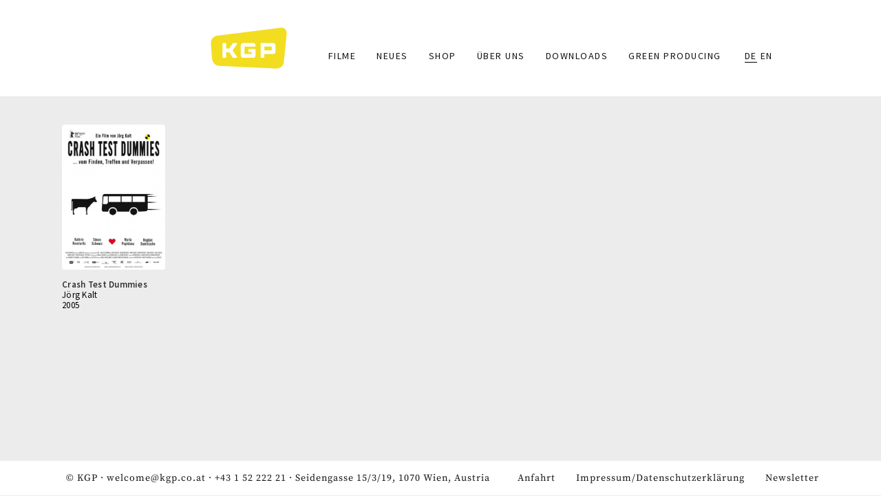

--- FILE ---
content_type: text/html; charset=UTF-8
request_url: http://kgp.co.at/index.php/de/taxonomy/term/766
body_size: 3497
content:


<!DOCTYPE html>
<html  lang="de" dir="ltr" prefix="content: http://purl.org/rss/1.0/modules/content/  dc: http://purl.org/dc/terms/  foaf: http://xmlns.com/foaf/0.1/  og: http://ogp.me/ns#  rdfs: http://www.w3.org/2000/01/rdf-schema#  schema: http://schema.org/  sioc: http://rdfs.org/sioc/ns#  sioct: http://rdfs.org/sioc/types#  skos: http://www.w3.org/2004/02/skos/core#  xsd: http://www.w3.org/2001/XMLSchema# ">
  <head>
    <meta charset="utf-8" />
<meta name="Generator" content="Drupal 8 (https://www.drupal.org)" />
<meta name="MobileOptimized" content="width" />
<meta name="HandheldFriendly" content="true" />
<meta name="viewport" content="width=device-width, initial-scale=1.0" />
<link rel="shortcut icon" href="/themes/sitetheme/favicon.ico" type="image/vnd.microsoft.icon" />
<link rel="alternate" hreflang="de" href="http://kgp.co.at/index.php/de/taxonomy/term/766" />
<link rel="canonical" href="/index.php/de/taxonomy/term/766" />
<link rel="shortlink" href="/index.php/de/taxonomy/term/766" />
<link rel="delete-form" href="/index.php/de/taxonomy/term/766/delete" />
<link rel="edit-form" href="/index.php/de/taxonomy/term/766/edit" />
<link rel="drupal:content-translation-overview" href="/index.php/de/taxonomy/term/766/translations" />
<link rel="drupal:content-translation-add" href="/index.php/de/taxonomy/term/766/translations/add" />
<link rel="drupal:content-translation-edit" href="/index.php/de/taxonomy/term/766/translations/edit" />
<link rel="drupal:content-translation-delete" href="/index.php/de/taxonomy/term/766/translations/delete" />

    <title>Bernhard Weirather | KGP</title>
    <link rel="stylesheet" media="all" href="/core/modules/system/css/components/align.module.css?syf3hg" />
<link rel="stylesheet" media="all" href="/core/modules/system/css/components/fieldgroup.module.css?syf3hg" />
<link rel="stylesheet" media="all" href="/core/modules/system/css/components/container-inline.module.css?syf3hg" />
<link rel="stylesheet" media="all" href="/core/modules/system/css/components/clearfix.module.css?syf3hg" />
<link rel="stylesheet" media="all" href="/core/modules/system/css/components/details.module.css?syf3hg" />
<link rel="stylesheet" media="all" href="/core/modules/system/css/components/hidden.module.css?syf3hg" />
<link rel="stylesheet" media="all" href="/core/modules/system/css/components/item-list.module.css?syf3hg" />
<link rel="stylesheet" media="all" href="/core/modules/system/css/components/js.module.css?syf3hg" />
<link rel="stylesheet" media="all" href="/core/modules/system/css/components/nowrap.module.css?syf3hg" />
<link rel="stylesheet" media="all" href="/core/modules/system/css/components/position-container.module.css?syf3hg" />
<link rel="stylesheet" media="all" href="/core/modules/system/css/components/progress.module.css?syf3hg" />
<link rel="stylesheet" media="all" href="/core/modules/system/css/components/reset-appearance.module.css?syf3hg" />
<link rel="stylesheet" media="all" href="/core/modules/system/css/components/resize.module.css?syf3hg" />
<link rel="stylesheet" media="all" href="/core/modules/system/css/components/sticky-header.module.css?syf3hg" />
<link rel="stylesheet" media="all" href="/core/modules/system/css/components/system-status-counter.css?syf3hg" />
<link rel="stylesheet" media="all" href="/core/modules/system/css/components/system-status-report-counters.css?syf3hg" />
<link rel="stylesheet" media="all" href="/core/modules/system/css/components/system-status-report-general-info.css?syf3hg" />
<link rel="stylesheet" media="all" href="/core/modules/system/css/components/tablesort.module.css?syf3hg" />
<link rel="stylesheet" media="all" href="/core/modules/system/css/components/tree-child.module.css?syf3hg" />
<link rel="stylesheet" media="all" href="/core/modules/views/css/views.module.css?syf3hg" />
<link rel="stylesheet" media="all" href="/modules/ckeditor_readmore/css/ckeditor-readmore.css?syf3hg" />
<link rel="stylesheet" media="all" href="/themes/sitetheme/css/style.css?syf3hg" />
<link rel="stylesheet" media="all" href="/themes/sitetheme/css/slick/slick.css?syf3hg" />
<link rel="stylesheet" media="all" href="/themes/sitetheme/css/slick/slick-theme.css?syf3hg" />

    
<!--[if lte IE 8]>
<script src="/core/assets/vendor/html5shiv/html5shiv.min.js?v=3.7.3"></script>
<![endif]-->

  </head>
  <body class="path-taxonomy has-glyphicons">
    <a href="#main-content" class="visually-hidden focusable skip-link">
      Direkt zum Inhalt
    </a>
    
      <div class="dialog-off-canvas-main-canvas" data-off-canvas-main-canvas>
              <div class="headerbg"></div>
    <header class="navbar navbar-default container" id="navbar" role="banner">
            <div class="navbar-header">
          <div class="region region-navigation">
          <a class="logo navbar-btn pull-left" href="/de" title="Startseite" rel="home">
      <img src="/sites/default/files/logo_gelb.svg" alt="Startseite" />
    </a>
      
  </div>

                          <button type="button" class="navbar-toggle" data-toggle="collapse" data-target="#navbar-collapse">
            <span class="sr-only">Toggle navigation</span>
            <span class="icon-bar"></span>
            <span class="icon-bar"></span>
            <span class="icon-bar"></span>
          </button>
              </div>

                    <div id="navbar-collapse" class="navbar-collapse collapse">
            <div class="region region-navigation-collapsible">
    <nav role="navigation" aria-labelledby="block-sitetheme-main-menu-menu" id="block-sitetheme-main-menu">
            <h2 class="sr-only" id="block-sitetheme-main-menu-menu">Main navigation</h2>

      
      <ul class="menu menu--main nav navbar-nav">
                      <li class="first">
                                        <a href="/de/filme" data-drupal-link-system-path="filme">Filme</a>
              </li>
                      <li>
                                        <a href="/de/news" data-drupal-link-system-path="news">Neues</a>
              </li>
                      <li>
                                        <a href="/de/store" data-drupal-link-system-path="store">Shop</a>
              </li>
                      <li>
                                        <a href="/de/node/67" data-drupal-link-system-path="node/67">Über uns</a>
              </li>
                      <li>
                                        <a href="/de/downloads" data-drupal-link-system-path="downloads">Downloads</a>
              </li>
                      <li class="last">
                                        <a href="/de/node/135" data-drupal-link-system-path="node/135">GREEN PRODUCING</a>
              </li>
        </ul>
  

  </nav>
<section class="language-switcher-language-url block block-language block-language-blocklanguage-interface clearfix" id="block-sprachumschalter" role="navigation">
  
    

      <ul class="links"><li hreflang="de" data-drupal-link-system-path="taxonomy/term/766" class="de is-active"><a href="/index.php/de/taxonomy/term/766" class="language-link is-active" hreflang="de" data-drupal-link-system-path="taxonomy/term/766">DE</a></li><li hreflang="en" data-drupal-link-system-path="taxonomy/term/766" class="en"><a href="/index.php/en/taxonomy/term/766" class="language-link" hreflang="en" data-drupal-link-system-path="taxonomy/term/766">EN</a></li></ul>
  </section>


  </div>

        </div>
                </header>
  
  <div role="main" class="main-container container js-quickedit-main-content">
    <div class="row">

                              <div class="col-sm-12" role="heading">
              <div class="region region-header">
    <div data-drupal-messages-fallback class="hidden"></div>

  </div>

          </div>
              
            
                  <section class="col-sm-12">

                
                                      
                  
                          <a id="main-content"></a>
            <div class="region region-content">
      <div class="views-element-container form-group"><div class="view view-taxonomy-term view-id-taxonomy_term view-display-id-page_1 js-view-dom-id-b5119dbfec9d322713b9352607a0489cbdbcafc35ad9ff5708289700869f234f">
  
    
      <div class="view-header">
      <div about="/index.php/de/taxonomy/term/766">
  
    
  
</div>

    </div>
      
      <div class="view-content">
          <div class="col-md-2 views-row"><article data-history-node-id="49" role="article" about="/index.php/de/node/49" class="film teaser clearfix">
  
  <div class="dwfilmteaserwrapper">
    <div class="dwfilmteaserimage">
      
            <div class="field field--name-field-filmplakat field--type-image field--label-hidden field--item">  <a href="/index.php/de/node/49"><img src="/sites/default/files/styles/plakatthumbnail/public/plakat/CTD_Plakat.jpg?itok=VtdyEPjS" width="450" height="633" alt="Plakat" typeof="foaf:Image" class="img-responsive" />

</a>
</div>
      
    </div>
    <div class="dwfilmteasertextwrapper">
      <div class="dwfilmteasertitel"><span>Crash Test Dummies</span>
</div>
      <div class="dwfilmteaserregie"><a href="/index.php/de/taxonomy/term/759" hreflang="de">Jörg Kalt</a></div>
      <div class="dwfilmyear"><a href="/index.php/de/taxonomy/term/752" hreflang="de">2005</a></div>
    </div>
  </div>
    

</article>
</div>

    </div>
  
      
          </div>
</div>


  </div>

              </section>

                </div>
  </div>

      <footer class="footer container" role="contentinfo">
        <div class="region region-footer">
    <section id="block-footerdiverses" class="block block-block-content block-block-content7fe772a1-6ba3-4e88-8377-3b4836e28106 clearfix">
  
    

      
            <div class="field field--name-body field--type-text-with-summary field--label-hidden field--item"><p>© KGP · <a href="#" data-mail-to="jrypbzr/ng/xtc/qbg/pb/qbg/ng" data-replace-inner="@email">@email</a> · <a href="tel:+4315222221">+43 1 52 222 21</a> · Seidengasse 15/3/19, 1070 Wien, Austria</p></div>
      
  </section>

<nav role="navigation" aria-labelledby="block-fusszeile-menu" id="block-fusszeile">
            
  <h2 class="visually-hidden" id="block-fusszeile-menu">Fußzeile</h2>
  

        
      <ul class="menu menu--footer nav">
                      <li class="first">
                                        <a href="/de/node/142" data-drupal-link-system-path="node/142">Anfahrt</a>
              </li>
                      <li>
                                        <a href="/de/node/68" data-drupal-link-system-path="node/68">Impressum/Datenschutzerklärung</a>
              </li>
                      <li class="last">
                                        <a href="/de/newsletter" data-drupal-link-system-path="newsletter">Newsletter</a>
              </li>
        </ul>
  

  </nav>

  </div>

    </footer>
  
  </div>

    
    <script type="application/json" data-drupal-selector="drupal-settings-json">{"path":{"baseUrl":"\/index.php\/","scriptPath":null,"pathPrefix":"de\/","currentPath":"taxonomy\/term\/766","currentPathIsAdmin":false,"isFront":false,"currentLanguage":"de"},"pluralDelimiter":"\u0003","bootstrap":{"forms_has_error_value_toggle":1,"modal_animation":1,"modal_backdrop":"true","modal_focus_input":1,"modal_keyboard":1,"modal_select_text":1,"modal_show":1,"modal_size":"","popover_enabled":1,"popover_animation":1,"popover_auto_close":1,"popover_container":"body","popover_content":"","popover_delay":"0","popover_html":0,"popover_placement":"right","popover_selector":"","popover_title":"","popover_trigger":"click","tooltip_enabled":1,"tooltip_animation":1,"tooltip_container":"body","tooltip_delay":"0","tooltip_html":0,"tooltip_placement":"auto left","tooltip_selector":"","tooltip_trigger":"hover"},"user":{"uid":0,"permissionsHash":"07e284f27d9209e7d797d7359f6898154d20b38326f6cf1c92cdad949cda1f2d"}}</script>
<script src="/core/assets/vendor/domready/ready.min.js?v=1.0.8"></script>
<script src="/core/assets/vendor/jquery/jquery.min.js?v=3.2.1"></script>
<script src="/core/assets/vendor/underscore/underscore-min.js?v=1.8.3"></script>
<script src="/core/assets/vendor/jquery/jquery-extend-3.4.0.js?v=3.2.1"></script>
<script src="/core/misc/drupalSettingsLoader.js?v=8.7.2"></script>
<script src="/sites/default/files/languages/de_B3SOEcWKL_NKS5zfRahwKTe2c17cUD0V9RaUFSxsovk.js?syf3hg"></script>
<script src="/core/misc/drupal.js?v=8.7.2"></script>
<script src="/core/misc/drupal.init.js?v=8.7.2"></script>
<script src="/themes/sitetheme/bootstrap/js/affix.js?syf3hg"></script>
<script src="/themes/sitetheme/bootstrap/js/alert.js?syf3hg"></script>
<script src="/themes/sitetheme/bootstrap/js/button.js?syf3hg"></script>
<script src="/themes/sitetheme/bootstrap/js/carousel.js?syf3hg"></script>
<script src="/themes/sitetheme/bootstrap/js/collapse.js?syf3hg"></script>
<script src="/themes/sitetheme/bootstrap/js/dropdown.js?syf3hg"></script>
<script src="/themes/sitetheme/bootstrap/js/modal.js?syf3hg"></script>
<script src="/themes/sitetheme/bootstrap/js/tooltip.js?syf3hg"></script>
<script src="/themes/sitetheme/bootstrap/js/popover.js?syf3hg"></script>
<script src="/themes/sitetheme/bootstrap/js/scrollspy.js?syf3hg"></script>
<script src="/themes/sitetheme/bootstrap/js/tab.js?syf3hg"></script>
<script src="/themes/sitetheme/bootstrap/js/transition.js?syf3hg"></script>
<script src="/themes/bootstrap/js/drupal.bootstrap.js?syf3hg"></script>
<script src="/themes/bootstrap/js/attributes.js?syf3hg"></script>
<script src="/themes/bootstrap/js/theme.js?syf3hg"></script>
<script src="/themes/sitetheme/js/dwinit.js?syf3hg"></script>
<script src="/themes/sitetheme/js/slick/slick.js?syf3hg"></script>
<script src="/modules/obfuscate_email/js/obfuscate_email.js?v=8.7.2"></script>
<script src="/themes/bootstrap/js/popover.js?syf3hg"></script>
<script src="/themes/bootstrap/js/tooltip.js?syf3hg"></script>
<script src="/modules/ckeditor_readmore/js/ckeditor-readmore.js?syf3hg"></script>

  </body>
</html>
